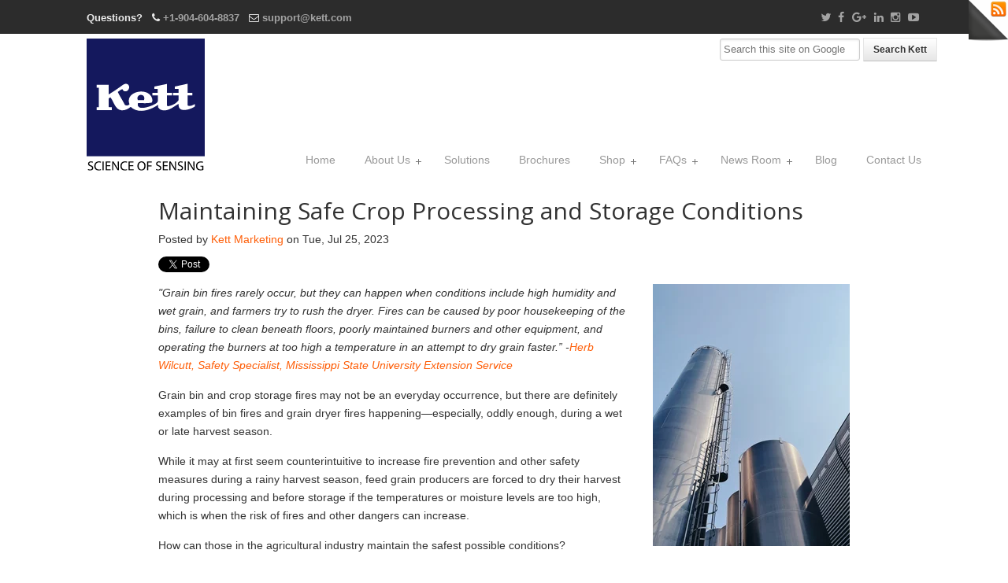

--- FILE ---
content_type: text/html; charset=UTF-8
request_url: https://blog.kett.com/maintaining-safe-crop-processing-and-storage-conditions
body_size: 10822
content:
<!doctype html><!--[if lt IE 7]> <html class="no-js lt-ie9 lt-ie8 lt-ie7" lang="en-us" > <![endif]--><!--[if IE 7]>    <html class="no-js lt-ie9 lt-ie8" lang="en-us" >        <![endif]--><!--[if IE 8]>    <html class="no-js lt-ie9" lang="en-us" >               <![endif]--><!--[if gt IE 8]><!--><html class="no-js" lang="en-us"><!--<![endif]--><head>
    <meta charset="utf-8">
    <meta http-equiv="X-UA-Compatible" content="IE=edge,chrome=1">
    <meta name="author" content="Kett Marketing">
    <meta name="description" content="Learn how to maintain safe conditions for crop processing and storage. Find out how Kett's moisture meters can help ensure safe crop processing &amp; storage.">
    <meta name="generator" content="HubSpot">
    <title>Maintaining Safe Crop Processing and Storage Conditions</title>
    <link rel="shortcut icon" href="https://blog.kett.com/hs-fs/favicon.ico">
    
<meta name="viewport" content="width=device-width, initial-scale=1">

    <script src="/hs/hsstatic/jquery-libs/static-1.1/jquery/jquery-1.7.1.js"></script>
<script>hsjQuery = window['jQuery'];</script>
    <meta property="og:description" content="Learn how to maintain safe conditions for crop processing and storage. Find out how Kett's moisture meters can help ensure safe crop processing &amp; storage.">
    <meta property="og:title" content="Maintaining Safe Crop Processing and Storage Conditions">
    <meta name="twitter:description" content="Learn how to maintain safe conditions for crop processing and storage. Find out how Kett's moisture meters can help ensure safe crop processing &amp; storage.">
    <meta name="twitter:title" content="Maintaining Safe Crop Processing and Storage Conditions">

    

    
    <style>
a.cta_button{-moz-box-sizing:content-box !important;-webkit-box-sizing:content-box !important;box-sizing:content-box !important;vertical-align:middle}.hs-breadcrumb-menu{list-style-type:none;margin:0px 0px 0px 0px;padding:0px 0px 0px 0px}.hs-breadcrumb-menu-item{float:left;padding:10px 0px 10px 10px}.hs-breadcrumb-menu-divider:before{content:'›';padding-left:10px}.hs-featured-image-link{border:0}.hs-featured-image{float:right;margin:0 0 20px 20px;max-width:50%}@media (max-width: 568px){.hs-featured-image{float:none;margin:0;width:100%;max-width:100%}}.hs-screen-reader-text{clip:rect(1px, 1px, 1px, 1px);height:1px;overflow:hidden;position:absolute !important;width:1px}
</style>

<link rel="stylesheet" href="/hs/hsstatic/BlogSocialSharingSupport/static-1.258/bundles/project.css">
<link rel="stylesheet" href="/hs/hsstatic/AsyncSupport/static-1.501/sass/comments_listing_asset.css">
<link rel="stylesheet" href="https://blog.kett.com/hubfs/hub_generated/module_assets/1/30014093923/1743241903723/module_Related_Blog_Posts.min.css">
    <script type="application/ld+json">
{
  "mainEntityOfPage" : {
    "@type" : "WebPage",
    "@id" : "https://blog.kett.com/maintaining-safe-crop-processing-and-storage-conditions"
  },
  "author" : {
    "name" : "Kett Marketing",
    "url" : "https://blog.kett.com/author/kett-marketing",
    "@type" : "Person"
  },
  "headline" : "Maintaining Safe Crop Processing and Storage Conditions",
  "datePublished" : "2023-07-25T13:58:52.000Z",
  "dateModified" : "2023-07-25T13:58:52.456Z",
  "publisher" : {
    "name" : "KETT",
    "logo" : {
      "url" : "https://blog.kett.com/hubfs/kettlogovectordkbluss%20(1).svg",
      "@type" : "ImageObject"
    },
    "@type" : "Organization"
  },
  "@context" : "https://schema.org",
  "@type" : "BlogPosting",
  "image" : [ "https://blog.kett.com/hubfs/grant-ritchie-Nh7n1Kxb43U-unsplash.jpg" ]
}
</script>


    
<!--  Added by GoogleAnalytics integration -->
<script>
var _hsp = window._hsp = window._hsp || [];
_hsp.push(['addPrivacyConsentListener', function(consent) { if (consent.allowed || (consent.categories && consent.categories.analytics)) {
  (function(i,s,o,g,r,a,m){i['GoogleAnalyticsObject']=r;i[r]=i[r]||function(){
  (i[r].q=i[r].q||[]).push(arguments)},i[r].l=1*new Date();a=s.createElement(o),
  m=s.getElementsByTagName(o)[0];a.async=1;a.src=g;m.parentNode.insertBefore(a,m)
})(window,document,'script','//www.google-analytics.com/analytics.js','ga');
  ga('create','UA-19693943-1','auto');
  ga('send','pageview');
}}]);
</script>

<!-- /Added by GoogleAnalytics integration -->

<!--  Added by GoogleAnalytics4 integration -->
<script>
var _hsp = window._hsp = window._hsp || [];
window.dataLayer = window.dataLayer || [];
function gtag(){dataLayer.push(arguments);}

var useGoogleConsentModeV2 = true;
var waitForUpdateMillis = 1000;


if (!window._hsGoogleConsentRunOnce) {
  window._hsGoogleConsentRunOnce = true;

  gtag('consent', 'default', {
    'ad_storage': 'denied',
    'analytics_storage': 'denied',
    'ad_user_data': 'denied',
    'ad_personalization': 'denied',
    'wait_for_update': waitForUpdateMillis
  });

  if (useGoogleConsentModeV2) {
    _hsp.push(['useGoogleConsentModeV2'])
  } else {
    _hsp.push(['addPrivacyConsentListener', function(consent){
      var hasAnalyticsConsent = consent && (consent.allowed || (consent.categories && consent.categories.analytics));
      var hasAdsConsent = consent && (consent.allowed || (consent.categories && consent.categories.advertisement));

      gtag('consent', 'update', {
        'ad_storage': hasAdsConsent ? 'granted' : 'denied',
        'analytics_storage': hasAnalyticsConsent ? 'granted' : 'denied',
        'ad_user_data': hasAdsConsent ? 'granted' : 'denied',
        'ad_personalization': hasAdsConsent ? 'granted' : 'denied'
      });
    }]);
  }
}

gtag('js', new Date());
gtag('set', 'developer_id.dZTQ1Zm', true);
gtag('config', 'G-357476177');
</script>
<script async src="https://www.googletagmanager.com/gtag/js?id=G-357476177"></script>

<!-- /Added by GoogleAnalytics4 integration -->


<!-- Global site tag (gtag.js) - Google Analytics -->
<script async src="https://www.googletagmanager.com/gtag/js?id=UA-19693943-1"></script>
<script>
  window.dataLayer = window.dataLayer || [];
  function gtag(){dataLayer.push(arguments);}
  gtag('js', new Date());

  gtag('config', 'UA-19693943-1');
</script>

<meta property="og:image" content="https://blog.kett.com/hubfs/grant-ritchie-Nh7n1Kxb43U-unsplash.jpg">
<meta property="og:image:width" content="3024">
<meta property="og:image:height" content="4032">

<meta name="twitter:image" content="https://blog.kett.com/hubfs/grant-ritchie-Nh7n1Kxb43U-unsplash.jpg">


<meta property="og:url" content="https://blog.kett.com/maintaining-safe-crop-processing-and-storage-conditions">
<meta name="twitter:card" content="summary_large_image">

<link rel="canonical" href="https://blog.kett.com/maintaining-safe-crop-processing-and-storage-conditions">
<meta name="google-site-verification" content="Tg_TfqauaIdf58rO53z2Quk1pqCwqa1k4o5cw0Fyy0U">
<meta property="og:type" content="article">
<link rel="alternate" type="application/rss+xml" href="https://blog.kett.com/rss.xml">
<meta name="twitter:domain" content="blog.kett.com">
<meta name="twitter:site" content="@kettinstruments">
<script src="//platform.linkedin.com/in.js" type="text/javascript">
    lang: en_US
</script>

<meta http-equiv="content-language" content="en-us">
<link rel="stylesheet" href="//7052064.fs1.hubspotusercontent-na1.net/hubfs/7052064/hub_generated/template_assets/DEFAULT_ASSET/1767723259071/template_layout.min.css">


<link rel="stylesheet" href="https://blog.kett.com/hubfs/hub_generated/template_assets/1/5358542247/1743215307085/template_Kett_September2017-style.min.css">




</head>
<body class="blog   hs-content-id-52146830853 hs-blog-post hs-content-path-maintaining-safe-crop-processing-and-storage-condi hs-content-name-maintaining-safe-crop-processing-and-storage-condi hs-blog-name-test-equipment-and-measurement-instrument-blog hs-blog-id-2699903188" style="">
    <div class="header-container-wrapper">
    <div class="header-container container-fluid">

<div class="row-fluid-wrapper row-depth-1 row-number-1 ">
<div class="row-fluid ">
<div class="span12 widget-span widget-type-global_group " style="" data-widget-type="global_group" data-x="0" data-w="12">
<div class="" data-global-widget-path="generated_global_groups/5358542251.html"><div class="row-fluid-wrapper row-depth-1 row-number-1 ">
<div class="row-fluid ">
<div class="custom_header-bar">
<div class="span12 widget-span widget-type-cell page-center" style="" data-widget-type="cell" data-x="0" data-w="12">

<div class="row-fluid-wrapper row-depth-1 row-number-2 ">
<div class="row-fluid ">
<div class="span6 widget-span widget-type-raw_html custom_header-contact" style="" data-widget-type="raw_html" data-x="0" data-w="6">
<div class="cell-wrapper layout-widget-wrapper">
<span id="hs_cos_wrapper_module_150658749786549" class="hs_cos_wrapper hs_cos_wrapper_widget hs_cos_wrapper_type_raw_html" style="" data-hs-cos-general-type="widget" data-hs-cos-type="raw_html">Questions? &nbsp; <i class="fa fa-phone"></i> <a href="tel:+19046048837%20x103">+1-904-604-8837</a> &nbsp; <i class="fa fa-envelope-o"></i> <a href="mailto:support@kett.com">support@kett.com</a></span>
</div><!--end layout-widget-wrapper -->
</div><!--end widget-span -->
<div class="span6 widget-span widget-type-raw_html custom_header-socials" style="" data-widget-type="raw_html" data-x="6" data-w="6">
<div class="cell-wrapper layout-widget-wrapper">
<span id="hs_cos_wrapper_module_150658750398650" class="hs_cos_wrapper hs_cos_wrapper_widget hs_cos_wrapper_type_raw_html" style="" data-hs-cos-general-type="widget" data-hs-cos-type="raw_html"><ul>
<li><a title="Twitter" href="https://twitter.com/kettinstruments"><i class="fa fa-twitter"></i></a></li>
<li><a title="Facebook" href="https://www.facebook.com/ketttestinstruments"><i class="fa fa-facebook"></i></a></li>
<li><a title="Google+" href="https://plus.google.com/100256290301908024622"><i class="fa fa-google-plus"></i></a></li>
<li><a title="LinkedIn" href="https://www.linkedin.com/company/kett"><i class="fa fa-linkedin"></i></a></li>
<li><a title="Instagram" href="https://www.instagram.com/kettsupport/"><i class="fa fa-instagram"></i></a></li>
<li><a title="YouTube" href="https://www.youtube.com/1kettus"><i class="fa fa-youtube-play"></i></a></li>
</ul></span>
</div><!--end layout-widget-wrapper -->
</div><!--end widget-span -->
</div><!--end row-->
</div><!--end row-wrapper -->

</div><!--end widget-span -->
  </div>
</div><!--end row-->
</div><!--end row-wrapper -->

<div class="row-fluid-wrapper row-depth-1 row-number-3 ">
<div class="row-fluid ">
<div class="custom_header">
<div class="span12 widget-span widget-type-cell page-center" style="" data-widget-type="cell" data-x="0" data-w="12">

<div class="row-fluid-wrapper row-depth-1 row-number-4 ">
<div class="row-fluid ">
<div class="span6 widget-span widget-type-logo custom_logo" style="" data-widget-type="logo" data-x="0" data-w="6">
<div class="cell-wrapper layout-widget-wrapper">
<span id="hs_cos_wrapper_module_13884994340212" class="hs_cos_wrapper hs_cos_wrapper_widget hs_cos_wrapper_type_logo" style="" data-hs-cos-general-type="widget" data-hs-cos-type="logo"><a href="https://kett.com" id="hs-link-module_13884994340212" style="border-width:0px;border:0px;"><img src="https://blog.kett.com/hubfs/kettlogovectordkbluss%20(1).svg" class="hs-image-widget " height="168" style="height: auto;width:150px;border-width:0px;border:0px;" width="150" alt="Kett" title="Kett"></a></span></div><!--end layout-widget-wrapper -->
</div><!--end widget-span -->
<div class="span6 widget-span widget-type-google_search " style="" data-widget-type="google_search" data-x="6" data-w="6">
<div class="cell-wrapper layout-widget-wrapper">
<span id="hs_cos_wrapper_module_150658759521269" class="hs_cos_wrapper hs_cos_wrapper_widget hs_cos_wrapper_type_google_search" style="" data-hs-cos-general-type="widget" data-hs-cos-type="google_search">        <div id="hs-search-module" class="hs-search-module hs-search-module-4679">
            <form class="hs-form">
                <div class="field" role="search">
                    <label for="hs-search-4679">Search this site on Google</label>
                    <div class="input">
                        <input type="text" id="hs-search-4679" class="hs-input" value="">
                        <a class="hs-button primary">Search Kett</a>
                    </div>
                </div>
            </form>
        </div>
        <script>
    function hsOnReadyGoogleSearch_4679() {
      var url           = 'http://google.com/search?q=site:' + location.protocol + '//' + location.hostname + ' ';
      var $searchModule = document.querySelector('.hs-search-module-4679');
      var $input        = $searchModule.querySelector('input');
      var $button       = $searchModule.querySelector('.hs-button.primary');
      if (false) {
          $input.value = decodeURIComponent(location.pathname.split('/').join(' ').split('.').join(' ').split('-').join(' ').split('_').join(''));
      }

      $button.addEventListener('click', function(){
          var newUrl = url + $input.value;
          var win = window.open(newUrl, '_blank');
          if (win) {
              win.focus();
          } else {
              location.href = newUrl;
          }
      });
      $input.addEventListener('keypress', function(e){
          if (e.keyCode !== 13) return;
          e.preventDefault();
          $button.click();
      });
    }

    if (document.readyState === "complete" ||
    (document.readyState !== "loading" && !document.documentElement.doScroll)
    ) {
        hsOnReadyGoogleSearch_4679();
    } else {
        document.addEventListener("DOMContentLoaded", hsOnReadyGoogleSearch_4679);
    }
</script>

</span></div><!--end layout-widget-wrapper -->
</div><!--end widget-span -->
</div><!--end row-->
</div><!--end row-wrapper -->

<div class="row-fluid-wrapper row-depth-1 row-number-5 ">
<div class="row-fluid ">
<div class="span12 widget-span widget-type-menu custom-menu-primary" style="" data-widget-type="menu" data-x="0" data-w="12">
<div class="cell-wrapper layout-widget-wrapper">
<span id="hs_cos_wrapper_module_13884994340213" class="hs_cos_wrapper hs_cos_wrapper_widget hs_cos_wrapper_type_menu" style="" data-hs-cos-general-type="widget" data-hs-cos-type="menu"><div id="hs_menu_wrapper_module_13884994340213" class="hs-menu-wrapper active-branch flyouts hs-menu-flow-horizontal" role="navigation" data-sitemap-name="Kett_September2017 Menu" data-menu-id="5358910087" aria-label="Navigation Menu">
 <ul role="menu">
  <li class="hs-menu-item hs-menu-depth-1" role="none"><a href="https://kett.com/" role="menuitem">Home</a></li>
  <li class="hs-menu-item hs-menu-depth-1 hs-item-has-children" role="none"><a href="https://kett.com/about-us/" aria-haspopup="true" aria-expanded="false" role="menuitem">About Us</a>
   <ul role="menu" class="hs-menu-children-wrapper">
    <li class="hs-menu-item hs-menu-depth-2" role="none"><a href="//blog.kett.com/feedback" role="menuitem">Leave your feedback</a></li>
    <li class="hs-menu-item hs-menu-depth-2" role="none"><a href="https://kett.com/kett-customer-testimonials/" role="menuitem">Testimonials</a></li>
   </ul></li>
  <li class="hs-menu-item hs-menu-depth-1" role="none"><a href="https://kett.com/portfolio/" role="menuitem">Solutions</a></li>
  <li class="hs-menu-item hs-menu-depth-1" role="none"><a href="https://kett.com/free-downloads/" role="menuitem">Brochures</a></li>
  <li class="hs-menu-item hs-menu-depth-1 hs-item-has-children" role="none"><a href="https://kett.com/categories.php" aria-haspopup="true" aria-expanded="false" role="menuitem">Shop</a>
   <ul role="menu" class="hs-menu-children-wrapper">
    <li class="hs-menu-item hs-menu-depth-2" role="none"><a href="https://kett.com/categories.php?cat=Products" role="menuitem">Buy Kett Products</a></li>
    <li class="hs-menu-item hs-menu-depth-2" role="none"><a href="https://kett.com/categories.php?cat=Accessories" role="menuitem">Buy Kett Accessories</a></li>
   </ul></li>
  <li class="hs-menu-item hs-menu-depth-1 hs-item-has-children" role="none"><a href="https://kett.com/#" aria-haspopup="true" aria-expanded="false" role="menuitem">FAQs</a>
   <ul role="menu" class="hs-menu-children-wrapper">
    <li class="hs-menu-item hs-menu-depth-2" role="none"><a href="https://kett.com/ask-kett-question/" role="menuitem">Ask a Kett Question</a></li>
    <li class="hs-menu-item hs-menu-depth-2" role="none"><a href="https://kett.com/kett-answers/" role="menuitem">Kett Answers</a></li>
   </ul></li>
  <li class="hs-menu-item hs-menu-depth-1 hs-item-has-children" role="none"><a href="//blog.kett.com/newsroom" aria-haspopup="true" aria-expanded="false" role="menuitem">News Room</a>
   <ul role="menu" class="hs-menu-children-wrapper">
    <li class="hs-menu-item hs-menu-depth-2" role="none"><a href="https://kett.com/articles" role="menuitem">Articles</a></li>
   </ul></li>
  <li class="hs-menu-item hs-menu-depth-1" role="none"><a href="//blog.kett.com" role="menuitem">Blog</a></li>
  <li class="hs-menu-item hs-menu-depth-1" role="none"><a href="https://blog.kett.com/contact-kett" role="menuitem">Contact Us</a></li>
 </ul>
</div></span></div><!--end layout-widget-wrapper -->
</div><!--end widget-span -->
</div><!--end row-->
</div><!--end row-wrapper -->

</div><!--end widget-span -->
  </div>
</div><!--end row-->
</div><!--end row-wrapper -->
</div>
</div><!--end widget-span -->
</div><!--end row-->
</div><!--end row-wrapper -->

    </div><!--end header -->
</div><!--end header wrapper -->

<div class="body-container-wrapper">
    <div class="body-container container-fluid">

<div class="row-fluid-wrapper row-depth-1 row-number-1 ">
<div class="row-fluid ">
<div class="span12 widget-span widget-type-cell page-center content-wrapper" style="" data-widget-type="cell" data-x="0" data-w="12">

<div class="row-fluid-wrapper row-depth-1 row-number-2 ">
<div class="row-fluid ">
<div class="span1 widget-span widget-type-space " style="" data-widget-type="space" data-x="0" data-w="1">
<div class="cell-wrapper layout-widget-wrapper">
<span id="hs_cos_wrapper_module_151559441564655" class="hs_cos_wrapper hs_cos_wrapper_widget hs_cos_wrapper_type_space" style="" data-hs-cos-general-type="widget" data-hs-cos-type="space"></span></div><!--end layout-widget-wrapper -->
</div><!--end widget-span -->
<div class="span10 widget-span widget-type-cell blog-content" style="" data-widget-type="cell" data-x="1" data-w="10">

<div class="row-fluid-wrapper row-depth-1 row-number-3 ">
<div class="row-fluid ">
<div class="span12 widget-span widget-type-blog_content " style="" data-widget-type="blog_content" data-x="0" data-w="12">
<div class="blog-section">
    <div class="blog-post-wrapper cell-wrapper">
                <div class="section post-header">
            <h1><span id="hs_cos_wrapper_name" class="hs_cos_wrapper hs_cos_wrapper_meta_field hs_cos_wrapper_type_text" style="" data-hs-cos-general-type="meta_field" data-hs-cos-type="text">Maintaining Safe Crop Processing and Storage Conditions</span></h1>
            <div id="hubspot-author_data" class="hubspot-editable" data-hubspot-form-id="author_data" data-hubspot-name="Blog Author">
                    <span class="hs-author-label">Posted by</span>
                    
                        <a class="author-link" href="https://blog.kett.com/author/kett-marketing">Kett Marketing</a> on Tue, Jul 25, 2023
                        
                        
                    
            </div>
        </div>
            <span id="hs_cos_wrapper_blog_social_sharing" class="hs_cos_wrapper hs_cos_wrapper_widget hs_cos_wrapper_type_blog_social_sharing" style="" data-hs-cos-general-type="widget" data-hs-cos-type="blog_social_sharing">
<div class="hs-blog-social-share">
    <ul class="hs-blog-social-share-list">
        
        <li class="hs-blog-social-share-item hs-blog-social-share-item-twitter">
            <!-- Twitter social share -->
            <a href="https://twitter.com/share" class="twitter-share-button" data-lang="en" data-url="https://blog.kett.com/maintaining-safe-crop-processing-and-storage-conditions" data-size="medium" data-text="Maintaining Safe Crop Processing and Storage Conditions">Tweet</a>
        </li>
        

        
        <li class="hs-blog-social-share-item hs-blog-social-share-item-linkedin">
            <!-- LinkedIn social share -->
            <script type="IN/Share" data-url="https://blog.kett.com/maintaining-safe-crop-processing-and-storage-conditions" data-showzero="true" data-counter="right"></script>
        </li>
        

        
        <li class="hs-blog-social-share-item hs-blog-social-share-item-facebook">
            <!-- Facebook share -->
            <div class="fb-share-button" data-href="https://blog.kett.com/maintaining-safe-crop-processing-and-storage-conditions" data-layout="button_count"></div>
        </li>
        
    </ul>
 </div>

</span>
        <div class="section post-body">
            <span id="hs_cos_wrapper_post_body" class="hs_cos_wrapper hs_cos_wrapper_meta_field hs_cos_wrapper_type_rich_text" style="" data-hs-cos-general-type="meta_field" data-hs-cos-type="rich_text"><p><em><img src="https://blog.kett.com/hs-fs/hubfs/grant-ritchie-Nh7n1Kxb43U-unsplash.jpg?width=250&amp;name=grant-ritchie-Nh7n1Kxb43U-unsplash.jpg" alt="Maintaining Safe Crop Processing and Storage Conditions" width="250" loading="lazy" style="width: 250px; float: right; margin: 0px 0px 30px 30px;" srcset="https://blog.kett.com/hs-fs/hubfs/grant-ritchie-Nh7n1Kxb43U-unsplash.jpg?width=125&amp;name=grant-ritchie-Nh7n1Kxb43U-unsplash.jpg 125w, https://blog.kett.com/hs-fs/hubfs/grant-ritchie-Nh7n1Kxb43U-unsplash.jpg?width=250&amp;name=grant-ritchie-Nh7n1Kxb43U-unsplash.jpg 250w, https://blog.kett.com/hs-fs/hubfs/grant-ritchie-Nh7n1Kxb43U-unsplash.jpg?width=375&amp;name=grant-ritchie-Nh7n1Kxb43U-unsplash.jpg 375w, https://blog.kett.com/hs-fs/hubfs/grant-ritchie-Nh7n1Kxb43U-unsplash.jpg?width=500&amp;name=grant-ritchie-Nh7n1Kxb43U-unsplash.jpg 500w, https://blog.kett.com/hs-fs/hubfs/grant-ritchie-Nh7n1Kxb43U-unsplash.jpg?width=625&amp;name=grant-ritchie-Nh7n1Kxb43U-unsplash.jpg 625w, https://blog.kett.com/hs-fs/hubfs/grant-ritchie-Nh7n1Kxb43U-unsplash.jpg?width=750&amp;name=grant-ritchie-Nh7n1Kxb43U-unsplash.jpg 750w" sizes="(max-width: 250px) 100vw, 250px">"Grain bin fires rarely occur, but they can happen when conditions include high humidity and wet grain, and farmers try to rush the dryer. Fires can be caused by poor housekeeping of the bins, failure to clean beneath floors, poorly maintained burners and other equipment, and operating the burners at too high a temperature in an attempt to dry grain faster.” -</em><a href="https://www.farmprogress.com/fire-safety-bin" rel="noopener" target="_blank"><em><span>Herb Wilcutt, Safety Specialist, Mississippi State University Extension Service</span></em></a></p>
<!--more-->
<p>Grain bin and crop storage fires may not be an everyday occurrence, but there are definitely examples of bin fires and grain dryer fires happening—especially, oddly enough, during a wet or late harvest season.</p>
<p>While it may at first seem counterintuitive to increase fire prevention and other safety measures during a rainy harvest season, feed grain producers are forced to dry their harvest during processing and before storage if the temperatures or moisture levels are too high, which is when the risk of fires and other dangers can increase.</p>
<p>How can those in the agricultural industry maintain the safest possible conditions?&nbsp;</p>
<h2><span style="font-size: 16px;">The Causes of Dust Explosions and Fires</span></h2>
<p>What leads to a grain dust explosion? <a href="https://extension.okstate.edu/fact-sheets/preventing-grain-dust-explosions-2.html" rel="noopener" target="_blank"><span>Oklahoma State University Extension</span></a> reports that several basic elements must be present for conditions to be ripe for explosion:</p>
<ol>
<li aria-level="1"><strong>Fuel:</strong> Something has to be there to fuel the fire. In the case of grain bins, this takes the form of small, dry grain dust particles like those in wheat, oats, barley, oat flour, or cornstarch. This dust only needs to be suspended in the air to create an explosion.</li>
<li aria-level="1"><strong>Oxygen:</strong> Plenty of air supply to combust with the fuel, which can happen at normal oxygen levels.</li>
<li aria-level="1"><strong>Confinement:</strong> Vertical elevator leg casings and housings, enclosed drag conveyors, dust bins, downspouts, an aeration duct, a basement tunnel, bin deck galleries, bins, and silos are all prime, and confined locations for explosions to occur.</li>
<li aria-level="1"><strong>Ignition source:</strong> An overheated bearing in an elevator, elevator leg belts rubbing against sidewall casings, electrical arcs from non-explosion-proof electrical devices, and even a quick electrical short can all cause an explosion. Wet aeration ducts and even a lit cigarette or metal sparks from a grinder, a dropped tool, or even lightning can also all act as ignition sources.</li>
</ol>
<p>Additionally, it’s important to note that in low relative humidity and moisture conditions, <strong>static electricity can build up and serve as an ignition source when grain is overly dry.&nbsp;</strong></p>
<p><a href="https://www.feednavigator.com/Article/2020/11/26/UK-trade-group-releases-guidelines-for-feed-manufacturers-on-how-to-prevent-fires-and-explosions" rel="noopener" target="_blank"><span>Feed Navigator</span></a> also cites high temperatures (like those that occur when grains are drying or processing, or if grains are allowed to overheat in the storage bin) can contribute to explosions and fires.</p>
<p><strong>Moisture as a Cause for Fire</strong></p>
<p>Another cause of fires in the processing and storage of crops? Believe it or not, too much moisture can be a direct cause of a fire. How can that be? <a href="https://extension.sdstate.edu/minimizing-hay-storage-loss-heating-or-fires" rel="noopener" target="_blank"><span>Take hay crops for example</span></a>. According to the South Dakota State University Extension, excessive moisture in the plant (in this case, anything above 20 percent) results in heating when the hay is baled or stacked for long-term storage.&nbsp;</p>
<p>Why is this? The hay plant tissue dries down in a normal process known as “sweating” or “heating,” until plant material decreases to a level below 15 percent. However, when hay is harvested at moisture levels higher than 20 percent, it can cause existing bacteria to grow rapidly, encouraged by the excess moisture present, which produces heat in the bale.&nbsp;</p>
<p>The temperature at the bale’s core will climb higher and higher as it goes through cycles of heating and drying. In the case of hay bales, spontaneous combustion can occur when interior bale temperatures reach just 170° Fahrenheit.&nbsp;</p>
<h2><span style="font-size: 16px;">Preventing and Minimizing Risk</span></h2>
<p>Regular cleaning to avoid dust buildup, daily maintenance of equipment, and thorough grain screening are all important ways to mitigate the risk of fire, but what about moisture levels, bacterial growth, and harvest heating?&nbsp;</p>
<p>Harvesting and drying crops to appropriate moisture levels is crucial to the safe processing and storing of hay crops, and to limiting the risk of fire. In the field, in storage, and in transit, it’s important to closely monitor the moisture content of crops. Harvest too early, and excess moisture could lead to bacterial growth and crop overheating. Too much drying time and static electricity and dust in the air become prime conditions for a fire to spark or an explosion to occur.</p>
<p>Kett offers laboratory-quality instruments to measure moisture content whenever and wherever necessary. With countless instruments like the <a href="https://www.kett.com/files/brpm450.pdf" rel="noopener" target="_blank"><span>PM450 Portable Grain and Seed Moisture Meter</span></a> (ideal for measuring the moisture content of many crops in the field), the <a href="http://www.kett.com/files/brkb30.pdf" rel="noopener" target="_blank">KB30 Online Moisture Meter</a> (perfect for monitoring moisture levels when the harvested grain is in motion), and <a href="https://www.kett.com/files/brkjt22.pdf" rel="noopener" target="_blank"><span>our entire line of Near-Infrared Moisture Meters</span></a> (useful on-site, in-line, and in the laboratory) can keep moisture levels exactly where they need to be.&nbsp;</p>
<p>To learn more about which instruments can be useful in maintaining the safe processing and storing of crops, <a href="https://kett.com/contact-2-2/" rel="noopener" target="_blank"><span>contact our engineers today</span></a>!</p></span>
        </div>
        
             <p id="hubspot-topic_data"> Topics:
                
                    <a class="topic-link" href="https://blog.kett.com/topic/moisture-meter">Moisture Meter</a>
                
             </p>
        

    </div>
</div>


<!-- Optional: Blog Author Bio Box -->





</div>

</div><!--end row-->
</div><!--end row-wrapper -->

<div class="row-fluid-wrapper row-depth-1 row-number-4 ">
<div class="row-fluid ">
<div class="span12 widget-span widget-type-blog_comments " style="" data-widget-type="blog_comments" data-x="0" data-w="12">
<div class="cell-wrapper layout-widget-wrapper">
<span id="hs_cos_wrapper_blog_comments" class="hs_cos_wrapper hs_cos_wrapper_widget hs_cos_wrapper_type_blog_comments" style="" data-hs-cos-general-type="widget" data-hs-cos-type="blog_comments">
<div class="section post-footer">
    <div id="comments-listing" class="new-comments"></div>
    
</div>

</span></div><!--end layout-widget-wrapper -->
</div><!--end widget-span -->
</div><!--end row-->
</div><!--end row-wrapper -->

<div class="row-fluid-wrapper row-depth-1 row-number-5 ">
<div class="row-fluid ">
<div class="span12 widget-span widget-type-custom_widget " style="" data-widget-type="custom_widget" data-x="0" data-w="12">
<div id="hs_cos_wrapper_module_159110434768037" class="hs_cos_wrapper hs_cos_wrapper_widget hs_cos_wrapper_type_module" style="" data-hs-cos-general-type="widget" data-hs-cos-type="module"><div class="relatedPosts pageCenter centered">
  <h2>Related Posts</h2>
  <div class="postRelated post-wrapper">
    
     <!-- Set the max number of related posts to be output to the page here -->
    
    
    
    
    
    
    
    
    
    
    
    
    
    <div class="post-item centered margin32b">
      <a href="https://blog.kett.com/the-how-to-guide-for-measuring-moisture-in-drywall">
        <div class="postImage margin16b" style="max-height:150px; overflow:hidden;">
          <img src="https://blog.kett.com/hs-fs/hubfs/brhi52002-pdf.png?length=300&amp;name=brhi52002-pdf.png" alt="The How-To Guide for Measuring Moisture in Drywall">
        </div>
        <h3>The How-To Guide for Measuring Moisture in Drywall</h3>
        <p class="button">
          Read More ⇾
        </p>
      </a>
    </div>
    
    
    
    
    <div class="post-item centered margin32b">
      <a href="https://blog.kett.com/3-best-practices-for-preventing-spoilage-during-grain-storage">
        <div class="postImage margin16b" style="max-height:150px; overflow:hidden;">
          <img src="https://blog.kett.com/hs-fs/hubfs/Wheat_moisture_sample-992282-edited.jpg?length=300&amp;name=Wheat_moisture_sample-992282-edited.jpg" alt="3 Best Practices for Preventing Spoilage During Grain Storage">
        </div>
        <h3>3 Best Practices for Preventing Spoilage During Grain Storage</h3>
        <p class="button">
          Read More ⇾
        </p>
      </a>
    </div>
    
    
    
    
    <div class="post-item centered margin32b">
      <a href="https://blog.kett.com/woodworking-and-the-importance-of-moisture-content">
        <div class="postImage margin16b" style="max-height:150px; overflow:hidden;">
          <img src="https://blog.kett.com/hs-fs/hubfs/HM540cover1.jpg?length=300&amp;name=HM540cover1.jpg" alt="Woodworking and the Importance of Moisture Content">
        </div>
        <h3>Woodworking and the Importance of Moisture Content</h3>
        <p class="button">
          Read More ⇾
        </p>
      </a>
    </div>
    
    
    
    
    
    
    
     
  </div>
</div></div>

</div><!--end widget-span -->
</div><!--end row-->
</div><!--end row-wrapper -->

<div class="row-fluid-wrapper row-depth-1 row-number-6 ">
<div class="row-fluid ">
<div class="span12 widget-span widget-type-blog_subscribe " style="" data-widget-type="blog_subscribe" data-x="0" data-w="12">
<div class="cell-wrapper layout-widget-wrapper">
<span id="hs_cos_wrapper_blog_subscription" class="hs_cos_wrapper hs_cos_wrapper_widget hs_cos_wrapper_type_blog_subscribe" style="" data-hs-cos-general-type="widget" data-hs-cos-type="blog_subscribe"><h3 id="hs_cos_wrapper_blog_subscription_title" class="hs_cos_wrapper form-title" data-hs-cos-general-type="widget_field" data-hs-cos-type="text">Subscribe by Email</h3>

<div id="hs_form_target_blog_subscription_6778"></div>



</span></div><!--end layout-widget-wrapper -->
</div><!--end widget-span -->
</div><!--end row-->
</div><!--end row-wrapper -->

</div><!--end widget-span -->
<div class="span1 widget-span widget-type-space " style="" data-widget-type="space" data-x="11" data-w="1">
<div class="cell-wrapper layout-widget-wrapper">
<span id="hs_cos_wrapper_module_151559440960854" class="hs_cos_wrapper hs_cos_wrapper_widget hs_cos_wrapper_type_space" style="" data-hs-cos-general-type="widget" data-hs-cos-type="space"></span></div><!--end layout-widget-wrapper -->
</div><!--end widget-span -->
</div><!--end row-->
</div><!--end row-wrapper -->

</div><!--end widget-span -->
</div><!--end row-->
</div><!--end row-wrapper -->

    </div><!--end body -->
</div><!--end body wrapper -->

<div class="footer-container-wrapper">
    <div class="footer-container container-fluid">

<div class="row-fluid-wrapper row-depth-1 row-number-1 ">
<div class="row-fluid ">
<div class="span12 widget-span widget-type-global_group " style="" data-widget-type="global_group" data-x="0" data-w="12">
<div class="" data-global-widget-path="generated_global_groups/5358542249.html"><div class="row-fluid-wrapper row-depth-1 row-number-1 ">
<div class="row-fluid ">
<div class="custom_footer-top">
<div class="span12 widget-span widget-type-cell page-center" style="" data-widget-type="cell" data-x="0" data-w="12">

<div class="row-fluid-wrapper row-depth-1 row-number-2 ">
<div class="row-fluid ">
<div class="span3 widget-span widget-type-cell custom_footer-col one" style="" data-widget-type="cell" data-x="0" data-w="3">

<div class="row-fluid-wrapper row-depth-1 row-number-3 ">
<div class="row-fluid ">
<div class="span12 widget-span widget-type-header " style="" data-widget-type="header" data-x="0" data-w="12">
<div class="cell-wrapper layout-widget-wrapper">
<span id="hs_cos_wrapper_module_1506587882224174" class="hs_cos_wrapper hs_cos_wrapper_widget hs_cos_wrapper_type_header" style="" data-hs-cos-general-type="widget" data-hs-cos-type="header"><h3>Contact Us</h3></span></div><!--end layout-widget-wrapper -->
</div><!--end widget-span -->
</div><!--end row-->
</div><!--end row-wrapper -->

<div class="row-fluid-wrapper row-depth-1 row-number-4 ">
<div class="row-fluid ">
<div class="span12 widget-span widget-type-rich_text custom_footer-contact" style="" data-widget-type="rich_text" data-x="0" data-w="12">
<div class="cell-wrapper layout-widget-wrapper">
<span id="hs_cos_wrapper_module_1506587818475158" class="hs_cos_wrapper hs_cos_wrapper_widget hs_cos_wrapper_type_rich_text" style="" data-hs-cos-general-type="widget" data-hs-cos-type="rich_text"><a href="mailto:sales@kett.com?subject=Sales%20Inquiry">Email Sales</a><br><a href="mailto:support@kett.com?subject=Support%20Inquiry">Email Support</a><br><a>Phone: 904-604-8837</a><br>US/CA: 800-438-5388</span>
</div><!--end layout-widget-wrapper -->
</div><!--end widget-span -->
</div><!--end row-->
</div><!--end row-wrapper -->

<div class="row-fluid-wrapper row-depth-1 row-number-5 ">
<div class="row-fluid ">
<div class="span12 widget-span widget-type-header " style="" data-widget-type="header" data-x="0" data-w="12">
<div class="cell-wrapper layout-widget-wrapper">
<span id="hs_cos_wrapper_module_1506587886206175" class="hs_cos_wrapper hs_cos_wrapper_widget hs_cos_wrapper_type_header" style="" data-hs-cos-general-type="widget" data-hs-cos-type="header"><h3>Search Kett</h3></span></div><!--end layout-widget-wrapper -->
</div><!--end widget-span -->
</div><!--end row-->
</div><!--end row-wrapper -->

<div class="row-fluid-wrapper row-depth-1 row-number-6 ">
<div class="row-fluid ">
<div class="span12 widget-span widget-type-google_search " style="" data-widget-type="google_search" data-x="0" data-w="12">
<div class="cell-wrapper layout-widget-wrapper">
<span id="hs_cos_wrapper_module_1506587892520176" class="hs_cos_wrapper hs_cos_wrapper_widget hs_cos_wrapper_type_google_search" style="" data-hs-cos-general-type="widget" data-hs-cos-type="google_search">        <div id="hs-search-module" class="hs-search-module hs-search-module-6805">
            <form class="hs-form">
                <div class="field" role="search">
                    <label for="hs-search-6805">Search this site on Google</label>
                    <div class="input">
                        <input type="text" id="hs-search-6805" class="hs-input" value="">
                        <a class="hs-button primary">Go!</a>
                    </div>
                </div>
            </form>
        </div>
        <script>
    function hsOnReadyGoogleSearch_6805() {
      var url           = 'http://google.com/search?q=site:' + location.protocol + '//' + location.hostname + ' ';
      var $searchModule = document.querySelector('.hs-search-module-6805');
      var $input        = $searchModule.querySelector('input');
      var $button       = $searchModule.querySelector('.hs-button.primary');
      if (false) {
          $input.value = decodeURIComponent(location.pathname.split('/').join(' ').split('.').join(' ').split('-').join(' ').split('_').join(''));
      }

      $button.addEventListener('click', function(){
          var newUrl = url + $input.value;
          var win = window.open(newUrl, '_blank');
          if (win) {
              win.focus();
          } else {
              location.href = newUrl;
          }
      });
      $input.addEventListener('keypress', function(e){
          if (e.keyCode !== 13) return;
          e.preventDefault();
          $button.click();
      });
    }

    if (document.readyState === "complete" ||
    (document.readyState !== "loading" && !document.documentElement.doScroll)
    ) {
        hsOnReadyGoogleSearch_6805();
    } else {
        document.addEventListener("DOMContentLoaded", hsOnReadyGoogleSearch_6805);
    }
</script>

</span></div><!--end layout-widget-wrapper -->
</div><!--end widget-span -->
</div><!--end row-->
</div><!--end row-wrapper -->

</div><!--end widget-span -->
<div class="span3 widget-span widget-type-cell custom_footer-col two" style="" data-widget-type="cell" data-x="3" data-w="3">

<div class="row-fluid-wrapper row-depth-1 row-number-7 ">
<div class="row-fluid ">
<div class="span12 widget-span widget-type-header " style="" data-widget-type="header" data-x="0" data-w="12">
<div class="cell-wrapper layout-widget-wrapper">
<span id="hs_cos_wrapper_module_1506587897721177" class="hs_cos_wrapper hs_cos_wrapper_widget hs_cos_wrapper_type_header" style="" data-hs-cos-general-type="widget" data-hs-cos-type="header"><h3>Product Lines</h3></span></div><!--end layout-widget-wrapper -->
</div><!--end widget-span -->
</div><!--end row-->
</div><!--end row-wrapper -->

<div class="row-fluid-wrapper row-depth-1 row-number-8 ">
<div class="row-fluid ">
<div class="span12 widget-span widget-type-simple_menu " style="" data-widget-type="simple_menu" data-x="0" data-w="12">
<div class="cell-wrapper layout-widget-wrapper">
<span id="hs_cos_wrapper_module_1506588005594240" class="hs_cos_wrapper hs_cos_wrapper_widget hs_cos_wrapper_type_simple_menu" style="" data-hs-cos-general-type="widget" data-hs-cos-type="simple_menu"><div id="hs_menu_wrapper_module_1506588005594240" class="hs-menu-wrapper active-branch flyouts hs-menu-flow-vertical" role="navigation" data-sitemap-name="" data-menu-id="" aria-label="Navigation Menu">
 <ul role="menu">
  <li class="hs-menu-item hs-menu-depth-1" role="none"><a href="https://kett.com/near-infrared-organic-composition-analyzers/" role="menuitem" target="_self">NIR Composition Analyzers</a></li>
  <li class="hs-menu-item hs-menu-depth-1" role="none"><a href="https://kett.com/moisture-determination-balances/" role="menuitem" target="_self">Moisture Balances</a></li>
  <li class="hs-menu-item hs-menu-depth-1" role="none"><a href="https://kett.com/near-infrared-moisture-meters/" role="menuitem" target="_self">NIR Moisture Meters</a></li>
  <li class="hs-menu-item hs-menu-depth-1" role="none"><a href="https://kett.com/wood-moisture-testers/" role="menuitem" target="_self">Wood Moisture Meters</a></li>
  <li class="hs-menu-item hs-menu-depth-1" role="none"><a href="https://kett.com/paper-moisture-testers/" role="menuitem" target="_self">Paper Moisture Meters</a></li>
  <li class="hs-menu-item hs-menu-depth-1" role="none"><a href="https://kett.com/concrete-mortar-moisture-meters/" role="menuitem" target="_self">Concrete Moisture Meters</a></li>
 </ul>
</div></span>
</div><!--end layout-widget-wrapper -->
</div><!--end widget-span -->
</div><!--end row-->
</div><!--end row-wrapper -->

</div><!--end widget-span -->
<div class="span3 widget-span widget-type-cell custom_footer-col three" style="" data-widget-type="cell" data-x="6" data-w="3">

<div class="row-fluid-wrapper row-depth-1 row-number-9 ">
<div class="row-fluid ">
<div class="span12 widget-span widget-type-header " style="" data-widget-type="header" data-x="0" data-w="12">
<div class="cell-wrapper layout-widget-wrapper">
<span id="hs_cos_wrapper_module_1506587904677178" class="hs_cos_wrapper hs_cos_wrapper_widget hs_cos_wrapper_type_header" style="" data-hs-cos-general-type="widget" data-hs-cos-type="header"><h3>More Products</h3></span></div><!--end layout-widget-wrapper -->
</div><!--end widget-span -->
</div><!--end row-->
</div><!--end row-wrapper -->

<div class="row-fluid-wrapper row-depth-1 row-number-10 ">
<div class="row-fluid ">
<div class="span12 widget-span widget-type-simple_menu " style="" data-widget-type="simple_menu" data-x="0" data-w="12">
<div class="cell-wrapper layout-widget-wrapper">
<span id="hs_cos_wrapper_module_1506588012121241" class="hs_cos_wrapper hs_cos_wrapper_widget hs_cos_wrapper_type_simple_menu" style="" data-hs-cos-general-type="widget" data-hs-cos-type="simple_menu"><div id="hs_menu_wrapper_module_1506588012121241" class="hs-menu-wrapper active-branch flyouts hs-menu-flow-vertical" role="navigation" data-sitemap-name="" data-menu-id="" aria-label="Navigation Menu">
 <ul role="menu">
  <li class="hs-menu-item hs-menu-depth-1" role="none"><a href="https://kett.com/agricultural-grain-seed-moisture-meters/" role="menuitem" target="_self">Grain Moisture Meters</a></li>
  <li class="hs-menu-item hs-menu-depth-1" role="none"><a href="https://kett.com/agricultural-grain-seed-moisture-meters/" role="menuitem" target="_self">Seed Moisture Meters</a></li>
  <li class="hs-menu-item hs-menu-depth-1" role="none"><a href="https://kett.com/rice-quality-measurement-instruments/" role="menuitem" target="_self">Rice Quality Gauges</a></li>
  <li class="hs-menu-item hs-menu-depth-1" role="none"><a href="https://kett.com/universal-moisture-tester-portable/" role="menuitem" target="_self">Universal Moisture Meters</a></li>
 </ul>
</div></span>
</div><!--end layout-widget-wrapper -->
</div><!--end widget-span -->
</div><!--end row-->
</div><!--end row-wrapper -->

</div><!--end widget-span -->
<div class="span3 widget-span widget-type-cell custom_footer-col four" style="" data-widget-type="cell" data-x="9" data-w="3">

<div class="row-fluid-wrapper row-depth-1 row-number-11 ">
<div class="row-fluid ">
<div class="span12 widget-span widget-type-header " style="" data-widget-type="header" data-x="0" data-w="12">
<div class="cell-wrapper layout-widget-wrapper">
<span id="hs_cos_wrapper_module_1506587910251179" class="hs_cos_wrapper hs_cos_wrapper_widget hs_cos_wrapper_type_header" style="" data-hs-cos-general-type="widget" data-hs-cos-type="header"><h3>Other Instruments</h3></span></div><!--end layout-widget-wrapper -->
</div><!--end widget-span -->
</div><!--end row-->
</div><!--end row-wrapper -->

<div class="row-fluid-wrapper row-depth-1 row-number-12 ">
<div class="row-fluid ">
<div class="span12 widget-span widget-type-simple_menu " style="" data-widget-type="simple_menu" data-x="0" data-w="12">
<div class="cell-wrapper layout-widget-wrapper">
<span id="hs_cos_wrapper_module_1506588018431242" class="hs_cos_wrapper hs_cos_wrapper_widget hs_cos_wrapper_type_simple_menu" style="" data-hs-cos-general-type="widget" data-hs-cos-type="simple_menu"><div id="hs_menu_wrapper_module_1506588018431242" class="hs-menu-wrapper active-branch flyouts hs-menu-flow-vertical" role="navigation" data-sitemap-name="" data-menu-id="" aria-label="Navigation Menu">
 <ul role="menu">
  <li class="hs-menu-item hs-menu-depth-1" role="none"><a href="https://kett.com/portable-handheld-coating-thickness-gauges/" role="menuitem" target="_self">Coating Thickness Gauges</a></li>
  <li class="hs-menu-item hs-menu-depth-1" role="none"><a href="https://kett.com/friction-wear-testers-surface-property-analyzers/" role="menuitem" target="_self">Friction and Wear Testers</a></li>
  <li class="hs-menu-item hs-menu-depth-1" role="none"><a href="https://kett.com/portable-friction-testers-handheld/" role="menuitem" target="_self">Portable Friction Meters</a></li>
  <li class="hs-menu-item hs-menu-depth-1" role="none"><a href="https://kett.com/whiteness-meters-colorimeters-rice-powders/" role="menuitem" target="_self">Whiteness Meters</a></li>
  <li class="hs-menu-item hs-menu-depth-1" role="none"><a href="https://kett.com/laboratory-mixers-mixing-systems/" role="menuitem" target="_self">Laboratory Mixers</a></li>
 </ul>
</div></span>
</div><!--end layout-widget-wrapper -->
</div><!--end widget-span -->
</div><!--end row-->
</div><!--end row-wrapper -->

</div><!--end widget-span -->
</div><!--end row-->
</div><!--end row-wrapper -->

</div><!--end widget-span -->
  </div>
</div><!--end row-->
</div><!--end row-wrapper -->

<div class="row-fluid-wrapper row-depth-1 row-number-13 ">
<div class="row-fluid ">
<div class="custom_footer-bottom">
<div class="span12 widget-span widget-type-cell page-center" style="" data-widget-type="cell" data-x="0" data-w="12">

<div class="row-fluid-wrapper row-depth-1 row-number-14 ">
<div class="row-fluid ">
<div class="span6 widget-span widget-type-raw_jinja custom_footer-copyright" style="" data-widget-type="raw_jinja" data-x="0" data-w="6">
© 1996-2026 <strong>Kett US - All Rights Reserved</strong>	</div><!--end widget-span -->

<div class="span6 widget-span widget-type-rich_text custom_back-top" style="" data-widget-type="rich_text" data-x="6" data-w="6">
<div class="cell-wrapper layout-widget-wrapper">
<span id="hs_cos_wrapper_module_150659965915848" class="hs_cos_wrapper hs_cos_wrapper_widget hs_cos_wrapper_type_rich_text" style="" data-hs-cos-general-type="widget" data-hs-cos-type="rich_text"><a id="back-to-top" href="#top">Back to Top </a></span>
</div><!--end layout-widget-wrapper -->
</div><!--end widget-span -->
</div><!--end row-->
</div><!--end row-wrapper -->

</div><!--end widget-span -->
  </div>
</div><!--end row-->
</div><!--end row-wrapper -->

<div class="row-fluid-wrapper row-depth-1 row-number-15 ">
<div class="row-fluid ">
<div class="span12 widget-span widget-type-raw_html " style="display: none;" data-widget-type="raw_html" data-x="0" data-w="12">
<div class="cell-wrapper layout-widget-wrapper">
<span id="hs_cos_wrapper_module_1496851117404109" class="hs_cos_wrapper hs_cos_wrapper_widget hs_cos_wrapper_type_raw_html" style="" data-hs-cos-general-type="widget" data-hs-cos-type="raw_html"><!-- HubSpot Main JS -->
<script src="https://blog.kett.com/hubfs/hub_generated/template_assets/1/5358542245/1743215320379/template_Kett_September2017-main.js"></script></span>
</div><!--end layout-widget-wrapper -->
</div><!--end widget-span -->
</div><!--end row-->
</div><!--end row-wrapper -->
</div>
</div><!--end widget-span -->
</div><!--end row-->
</div><!--end row-wrapper -->

    </div><!--end footer -->
</div><!--end footer wrapper -->

    
<!-- HubSpot performance collection script -->
<script defer src="/hs/hsstatic/content-cwv-embed/static-1.1293/embed.js"></script>
<script src="/hs/hsstatic/keyboard-accessible-menu-flyouts/static-1.17/bundles/project.js"></script>
<script src="/hs/hsstatic/AsyncSupport/static-1.501/js/comment_listing_asset.js"></script>
<script>
  function hsOnReadyPopulateCommentsFeed() {
    var options = {
      commentsUrl: "https://api-na1.hubapi.com/comments/v3/comments/thread/public?portalId=173270&offset=0&limit=1000&contentId=52146830853&collectionId=2699903188",
      maxThreadDepth: 3,
      showForm: false,
      
      target: "hs_form_target_abe27866-ae9c-4e08-8438-2a3ef9ca5b04",
      replyTo: "Reply to <em>{{user}}</em>",
      replyingTo: "Replying to {{user}}"
    };
    window.hsPopulateCommentsFeed(options);
  }

  if (document.readyState === "complete" ||
      (document.readyState !== "loading" && !document.documentElement.doScroll)
  ) {
    hsOnReadyPopulateCommentsFeed();
  } else {
    document.addEventListener("DOMContentLoaded", hsOnReadyPopulateCommentsFeed);
  }

</script>

<script>
var hsVars = hsVars || {}; hsVars['language'] = 'en-us';
</script>

<script src="/hs/hsstatic/cos-i18n/static-1.53/bundles/project.js"></script>

    <!--[if lte IE 8]>
    <script charset="utf-8" src="https://js.hsforms.net/forms/v2-legacy.js"></script>
    <![endif]-->

<script data-hs-allowed="true" src="/_hcms/forms/v2.js"></script>

  <script data-hs-allowed="true">
      hbspt.forms.create({
          portalId: '173270',
          formId: '29868e52-3b8d-408f-b794-e8346b9c941a',
          formInstanceId: '6778',
          pageId: '52146830853',
          region: 'na1',
          
          pageName: 'Maintaining Safe Crop Processing and Storage Conditions',
          
          contentType: 'blog-post',
          
          formsBaseUrl: '/_hcms/forms/',
          
          
          css: '',
          target: '#hs_form_target_blog_subscription_6778',
          
          formData: {
            cssClass: 'hs-form stacked'
          }
      });
  </script>


<!-- Start of HubSpot Analytics Code -->
<script type="text/javascript">
var _hsq = _hsq || [];
_hsq.push(["setContentType", "blog-post"]);
_hsq.push(["setCanonicalUrl", "https:\/\/blog.kett.com\/maintaining-safe-crop-processing-and-storage-conditions"]);
_hsq.push(["setPageId", "52146830853"]);
_hsq.push(["setContentMetadata", {
    "contentPageId": 52146830853,
    "legacyPageId": "52146830853",
    "contentFolderId": null,
    "contentGroupId": 2699903188,
    "abTestId": null,
    "languageVariantId": 52146830853,
    "languageCode": "en-us",
    
    
}]);
</script>

<script type="text/javascript" id="hs-script-loader" async defer src="/hs/scriptloader/173270.js"></script>
<!-- End of HubSpot Analytics Code -->


<script type="text/javascript">
var hsVars = {
    render_id: "d5963d86-9435-4b47-a25c-84a2cc03512f",
    ticks: 1767761384046,
    page_id: 52146830853,
    
    content_group_id: 2699903188,
    portal_id: 173270,
    app_hs_base_url: "https://app.hubspot.com",
    cp_hs_base_url: "https://cp.hubspot.com",
    language: "en-us",
    analytics_page_type: "blog-post",
    scp_content_type: "",
    
    analytics_page_id: "52146830853",
    category_id: 3,
    folder_id: 0,
    is_hubspot_user: false
}
</script>


<script defer src="/hs/hsstatic/HubspotToolsMenu/static-1.432/js/index.js"></script>

<!--Hubspot Migration Assets-->
<!--migrated from CMS footer_html -->
<script type="text/javascript">_satellite.pageBottom();</script>
<!--End Hubspot Migration Assets-->

<div id="fb-root"></div>
  <script>(function(d, s, id) {
  var js, fjs = d.getElementsByTagName(s)[0];
  if (d.getElementById(id)) return;
  js = d.createElement(s); js.id = id;
  js.src = "//connect.facebook.net/en_US/sdk.js#xfbml=1&version=v3.0";
  fjs.parentNode.insertBefore(js, fjs);
 }(document, 'script', 'facebook-jssdk'));</script> <script>!function(d,s,id){var js,fjs=d.getElementsByTagName(s)[0];if(!d.getElementById(id)){js=d.createElement(s);js.id=id;js.src="https://platform.twitter.com/widgets.js";fjs.parentNode.insertBefore(js,fjs);}}(document,"script","twitter-wjs");</script>
 


    
    <!-- Generated by the HubSpot Template Builder - template version 1.03 -->

</body></html>

--- FILE ---
content_type: text/css
request_url: https://blog.kett.com/hubfs/hub_generated/module_assets/1/30014093923/1743241903723/module_Related_Blog_Posts.min.css
body_size: -416
content:
.relatedPosts{margin-bottom:32px;margin-top:64px}.relatedPosts h2{margin-bottom:16px}.postRelated.post-wrapper{align-items:flex-start;display:flex;justify-content:space-between}.post-item{width:30%}

--- FILE ---
content_type: text/css
request_url: https://blog.kett.com/hubfs/hub_generated/module_assets/1/30014093923/1743241903723/module_Related_Blog_Posts.min.css
body_size: -606
content:
.relatedPosts{margin-bottom:32px;margin-top:64px}.relatedPosts h2{margin-bottom:16px}.postRelated.post-wrapper{align-items:flex-start;display:flex;justify-content:space-between}.post-item{width:30%}

--- FILE ---
content_type: image/svg+xml
request_url: https://blog.kett.com/hubfs/kettlogovectordkbluss%20(1).svg
body_size: 1179
content:
<?xml version="1.0" encoding="UTF-8"?><svg id="Layer_1" xmlns="http://www.w3.org/2000/svg" viewBox="0 0 436.8 489.9"><defs><style>.cls-1{fill:#fff;fill-rule:evenodd;}.cls-2{fill:#14185d;}</style></defs><rect class="cls-2" width="436.8" height="436.8"/><path class="cls-1" d="M373.33,248.36v-36.9c.2-.16.4-.32.61-.47h17.21v-9.7h-17.82v-17.82c0-.52,0-1.04,0-1.56v-14.2c-14.5,3.2-29,6.41-43.49,9.61-.05,0-.11-.01-.16-.02-1.21.28-2.42.56-3.61.85v8.95h14.21c-.08.76-.07,1.57,0,2.42v11.79c-8.22-.01-12.54-.02-20.95-.03v9.7h20.95v17.16c-7.51,13.09-25.99,21.23-40.39,23.13-1.22-1.04-2.22-2.3-3.06-3.72v-36.65c5.89.02,13.65.08,18.77.08v-9.7c-7.48,0-11.22,0-18.7,0v-32.83c-15.46,3.24-30.92,6.47-46.38,9.7v8.95h12.4v14.08c-.14.03-.28.07-.43.09h-19.45v9.7h20.2v21.64c-.2,1.63-1.75,4.09-3.74,5.97-10.46,9.91-78.33,36.36-69.57.75,16.62.14,33.71,1.94,50.12-1.49,6.45-7.12,1.2-19.46-2.24-24.62-22.06-33.08-96.8-13.51-79.29,30.59-4.93,5.11-11.09,6.44-17.21,2.24-7.9-16.38-18.27-31.38-26.18-47.75,5.22-3.56,11.81-9.53,17.21-10.45,1.1,1.49,2.81,5.59,5.24,6.71,17.53,8.15,28.13-20.92,11.22-26.11-8.74-2.68-16.34,4.76-23.19,9.7-14.26,10.28-28.74,20.39-43.93,29.28v-35.99h-.96c-14.46,0-28.92,0-43.39,0v11.19c1.1.18,2.47.09,3.84,0h3.75c0,24.12,0,48.25,0,72.37h-7.59v10.44h56.1v-10.44c-1.21-.1-2.56-.05-3.93,0h-4.56c-1.38-.14-2.54-.49-3.28-1.27v-30.95c1.31-2.24,3.37-3.82,6.53-4.34,12.64,15.58,16.78,45.25,40.4,47.75,12.53,1.33,24.88-4.7,34.41-12.68,27.73,27.48,73.39,11.85,100.99-7.46v8.21c5.2,11.06,18.17,13.63,29.17,11.94,17.88-2.74,31.64-15.6,47.13-23.87-3.97,36.14,43.35,21.54,59.85,9.7v-8.95c-8.49,4.3-17.15,10.06-26.79,5.29ZM212.36,228.15h-23.19c-8.33-25.71,31.37-25.44,23.19,0Z"/><path d="M5.62,484.17c1.91,1.18,4.7,2.16,7.64,2.16,4.36,0,6.91-2.3,6.91-5.63,0-3.09-1.76-4.85-6.22-6.57-5.39-1.91-8.72-4.7-8.72-9.36,0-5.14,4.26-8.97,10.68-8.97,3.38,0,5.83.78,7.3,1.62l-1.18,3.48c-1.08-.59-3.28-1.57-6.27-1.57-4.51,0-6.22,2.69-6.22,4.95,0,3.09,2.01,4.61,6.57,6.37,5.59,2.16,8.43,4.85,8.43,9.7,0,5.1-3.77,9.51-11.56,9.51-3.19,0-6.66-.93-8.43-2.11l1.08-3.58Z"/><path d="M53.44,488.28c-1.57.78-4.7,1.57-8.72,1.57-9.31,0-16.32-5.88-16.32-16.71s7.01-17.34,17.25-17.34c4.12,0,6.71.88,7.84,1.47l-1.03,3.48c-1.62-.78-3.92-1.37-6.66-1.37-7.74,0-12.89,4.95-12.89,13.62,0,8.08,4.65,13.28,12.69,13.28,2.6,0,5.24-.54,6.96-1.37l.88,3.38Z"/><path d="M63.05,456.34v33.02h-4.26v-33.02h4.26Z"/><path d="M87.6,473.88h-12.84v11.91h14.31v3.58h-18.57v-33.02h17.83v3.58h-13.57v10.44h12.84v3.53Z"/><path d="M94.6,489.36v-33.02h4.65l10.58,16.71c2.45,3.87,4.36,7.35,5.93,10.73l.1-.05c-.39-4.41-.49-8.43-.49-13.57v-13.82h4.02v33.02h-4.31l-10.49-16.76c-2.3-3.67-4.51-7.45-6.17-11.02l-.15.05c.25,4.16.34,8.13.34,13.62v14.11h-4.02Z"/><path d="M149.92,488.28c-1.57.78-4.7,1.57-8.72,1.57-9.31,0-16.32-5.88-16.32-16.71s7.01-17.34,17.25-17.34c4.12,0,6.71.88,7.84,1.47l-1.03,3.48c-1.62-.78-3.92-1.37-6.66-1.37-7.74,0-12.89,4.95-12.89,13.62,0,8.08,4.65,13.28,12.69,13.28,2.6,0,5.24-.54,6.96-1.37l.88,3.38Z"/><path d="M172.36,473.88h-12.84v11.91h14.31v3.58h-18.57v-33.02h17.83v3.58h-13.57v10.44h12.84v3.53Z"/><path d="M217.98,472.51c0,11.37-6.91,17.39-15.34,17.39s-14.85-6.76-14.85-16.76c0-10.49,6.52-17.34,15.34-17.34s14.85,6.91,14.85,16.71ZM192.36,473.05c0,7.06,3.82,13.38,10.53,13.38s10.58-6.22,10.58-13.72c0-6.57-3.43-13.43-10.53-13.43s-10.58,6.52-10.58,13.77Z"/><path d="M223.52,456.34h17.79v3.58h-13.52v10.97h12.49v3.53h-12.49v14.94h-4.26v-33.02Z"/><path d="M257.18,484.17c1.91,1.18,4.7,2.16,7.64,2.16,4.36,0,6.91-2.3,6.91-5.63,0-3.09-1.76-4.85-6.22-6.57-5.39-1.91-8.72-4.7-8.72-9.36,0-5.14,4.26-8.97,10.68-8.97,3.38,0,5.83.78,7.3,1.62l-1.18,3.48c-1.08-.59-3.28-1.57-6.27-1.57-4.51,0-6.22,2.69-6.22,4.95,0,3.09,2.01,4.61,6.57,6.37,5.59,2.16,8.43,4.85,8.43,9.7,0,5.1-3.77,9.51-11.56,9.51-3.18,0-6.66-.93-8.43-2.11l1.08-3.58Z"/><path d="M299.03,473.88h-12.84v11.91h14.31v3.58h-18.57v-33.02h17.83v3.58h-13.57v10.44h12.84v3.53Z"/><path d="M306.04,489.36v-33.02h4.65l10.58,16.71c2.45,3.87,4.36,7.35,5.93,10.73l.1-.05c-.39-4.41-.49-8.43-.49-13.57v-13.82h4.02v33.02h-4.31l-10.49-16.76c-2.3-3.67-4.51-7.45-6.17-11.02l-.15.05c.25,4.16.34,8.13.34,13.62v14.11h-4.02Z"/><path d="M337.69,484.17c1.91,1.18,4.7,2.16,7.64,2.16,4.36,0,6.91-2.3,6.91-5.63,0-3.09-1.76-4.85-6.22-6.57-5.39-1.91-8.72-4.7-8.72-9.36,0-5.14,4.26-8.97,10.68-8.97,3.38,0,5.83.78,7.3,1.62l-1.18,3.48c-1.08-.59-3.28-1.57-6.27-1.57-4.51,0-6.22,2.69-6.22,4.95,0,3.09,2.01,4.61,6.57,6.37,5.59,2.16,8.43,4.85,8.43,9.7,0,5.1-3.77,9.51-11.56,9.51-3.18,0-6.66-.93-8.43-2.11l1.08-3.58Z"/><path d="M366.7,456.34v33.02h-4.26v-33.02h4.26Z"/><path d="M374.14,489.36v-33.02h4.65l10.58,16.71c2.45,3.87,4.36,7.35,5.93,10.73l.1-.05c-.39-4.41-.49-8.43-.49-13.57v-13.82h4.02v33.02h-4.31l-10.49-16.76c-2.3-3.67-4.51-7.45-6.17-11.02l-.15.05c.25,4.16.34,8.13.34,13.62v14.11h-4.02Z"/><path d="M431.52,487.89c-1.91.69-5.68,1.81-10.14,1.81-5,0-9.11-1.27-12.35-4.36-2.84-2.74-4.61-7.15-4.61-12.3.05-9.85,6.81-17.05,17.88-17.05,3.82,0,6.81.83,8.23,1.52l-1.03,3.48c-1.76-.78-3.97-1.42-7.3-1.42-8.04,0-13.28,5-13.28,13.28s5.05,13.33,12.74,13.33c2.79,0,4.7-.39,5.68-.88v-9.85h-6.71v-3.43h10.88v15.88Z"/></svg>

--- FILE ---
content_type: application/javascript
request_url: https://blog.kett.com/hubfs/hub_generated/template_assets/1/5358542245/1743215320379/template_Kett_September2017-main.js
body_size: 1169
content:
/* Favicon */
if( $('head').find('link[rel="shortcut icon"]') ) {
	$('head link[rel*="shortcut icon"]').after('<link rel="shortcut icon" href="">').remove();
} else {
	$('head').append('<link rel="shortcut icon" href="">');
}

/**
 * TinyNav for HubSpot COS v1.0
 *
 * A version of http://tinynav.viljamis.com v1.1 by @viljamis, modified to integrate in HubSpot COS
 * Original file URL and author: http://tinynav.viljamis.com v1.1 by @viljamis
 */

(function(e,t,n){e.fn.tinyNav=function(r){var s=e.extend({active:"selected",header:"",label:""},r);return this.each(function(){n++;var r=e(this),o="tinynav",u=o+n,a=".l_"+u,f=e("<select/>").attr({id:u}).addClass(o+" "+u);if(r.is("ul,ol")){if(s.header!==""){f.append(e('<option value="select-header"/>').text(s.header))}var l="";r.addClass("l_"+u).find("a").each(function(){l+='<option value="'+e(this).attr("href")+'">';var t;for(t=0;t<e(this).parents("ul, ol").length-1;t++){l+="- "}l+=e(this).text()+"</option>"});f.append(l);if(!s.header){f.find(":eq("+e(a+" li").index(e(a+" li."+s.active))+")").attr("selected",true)}else{f.find(":eq("+e(a+" li").index(e(a+" li."+s.active))+")").next().attr("selected",true)}f.change(function(){if(e(this).val()!="select-header"){t.location.href=e(this).val()}});e(a).after(f);if(s.label){f.before(e("<label/>").attr("for",u).addClass(o+"_label "+u+"_label").append(s.label))}}})}})(jQuery,this,0)

// Configuration
$(function() {

	$('html').addClass('js-enabled');
	$('.custom-menu-primary .hs-menu-flow-horizontal > ul').tinyNav({
		active: 'active', // The class for the active item in menu (don't change)
		header: '--- Navigation ---' // Default value if there is no active item in menu (optional for COS)
		// label: '' // Add a label (optional)
	});

})

$(function() {
    
    if($(window).width() >= 720){
        $('.custom-menu-primary .hs-menu-wrapper > ul li.hs-item-has-children').hover(function() {
        $(this).find('.hs-menu-children-wrapper').first().stop(true, true).delay(150).slideDown(350);
        }, function() {
        $(this).find('.hs-menu-children-wrapper').first().stop(true, true).delay(200).slideUp(0);
    });
}
    
    /* Sticky Footer */
	function updateHeight(){
		var bodyHeight = $( window ).height() - $('.header-container-wrapper').height() - $('.footer-container-wrapper').height();
		$('.body-container-wrapper').css('min-height', bodyHeight + 'px');
	}
	updateHeight();
	$(window).on("resize", updateHeight);


    // Place Holder Google Search
     $('.widget-type-google_search').each(function() {
       var SearchPlaceHolder = $(this).find('label').text();
       $(this).find('.hs-input').attr('placeholder', SearchPlaceHolder);
       $(this).find('label').remove();
     });
     
     // Prepend "Home" Link to Breadcrumb
    $("ul.hs-breadcrumb-menu").prepend('<li class="hs-breadcrumb-menu-item home"><a href="/">Home</a></li>');
    $("li.hs-breadcrumb-menu-item").append('<span class="breadarrow"> → </span>');
    
    /* Change Header on Scroll */
    $(window).scroll(function(){
	if ($(window).scrollTop()>120){
	$("body.site-page").addClass('scrolled');
	}
	else
	{
	$("body").removeClass('scrolled');
	}
	});
 
 
    //back to top
    $("#back-to-top").click(function(){
        $('body,html').animate({scrollTop:0},750);
        return false;
    });
    
    /* Page Peel */
    $('.footer-container-wrapper').after('<div id="page-peel"><a href="" title="Subscribe"><img src="//cdn2.hubspot.net/hubfs/173270/Kett_September2017/Images/page_peel.png" alt="Subscribe" /></a><div class="msg_block"></div></div>');
    
    jQuery(document).ready(function($){
        $("#page-peel").hover(function() {
    	$("#page-peel img, .msg_block").stop()
    	.animate({width: '307px', height: '319px'}, 500);
        }, function() {
    	$("#page-peel img").stop()
    	.animate({width: '50px', height: '52px'}, 220);
    	$(".msg_block").stop()
    	.animate({width: '50px', height: '50px'}, 200);
        });
    });

});


